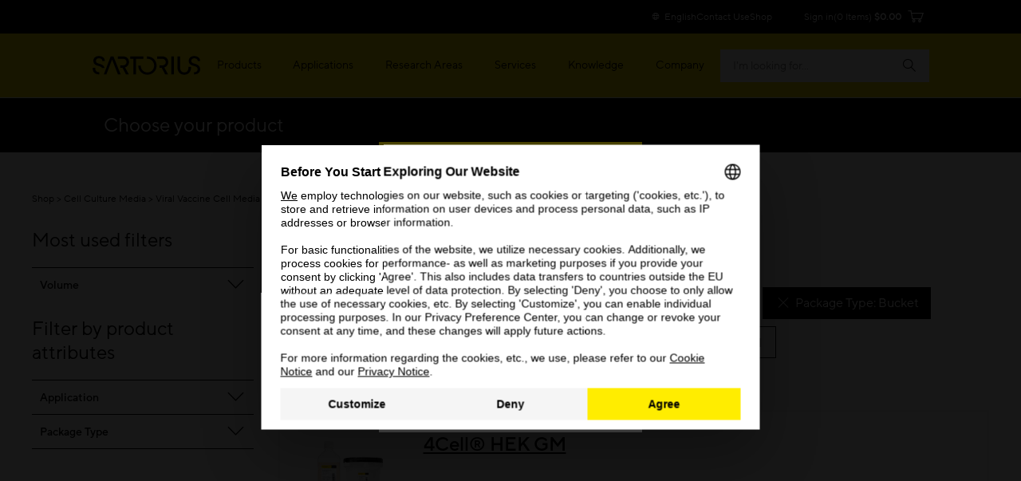

--- FILE ---
content_type: text/html;charset=UTF-8
request_url: https://shop.sartorius.com/us/search/loadCallToAction?productCodes=891-0100DPM&origin=category
body_size: 785
content:
<div class="bab-e-products-order__col" data-product="891-0100DPM" data-tracking-select_item='{"event":"select_item","primaryIndex":"0","secondaryIndex":"1","ecommerce":{"item_list_id":"category_page_list","item_list_name":"category list","items":[{"item_id":"891-0100DPM","item_name":"4Cell® HEK293 ViP NB CD Medium 100L Pow.","affiliation":"BPS","index":0,"item_base_product_id":"HEK_ViP_NB","item_base_product_name":"4Cell® HEK ViP NB","item_business_area":"Cell Culture Media","item_is_subscribeable":false,"item_price_is_csp":false,"item_family_id":"M_HEK293","item_family_name":"4Cell® HEK293 Media","item_variant":"100 L","item_variant2":"Bucket","item_category4":"Promotions","item_category5":"Ready to Ship","item_category2":"Lentivirus","item_category3":"Promotions","item_category8":"Promotions","item_category9":"Cell Culture Media","item_category":"Cell & Gene Therapy","item_category6":"Cell & Gene Therapy","item_category7":"Adeno-associated Virus","item_category10":"HEK Media","item_category11":"Cell Culture Media","item_category12":"Cell Culture","item_category13":"Cell Culture Media","item_category14":"Viral Vaccine Cell Media"}]}}'>
        <div class="bab-e-products-order__header-buy">
            <div class="bab-e-products-order__header-buy-content" style="display: none;"
                 data-display-price-header="false"
                 data-base-product="HEK_ViP_NB">
                Price</div>
        </div>
        <div class="bab-e-products-order__content-buy">
            <div class="bab-e-products-order__content-buy--flex-row">
                <div class="bab-e-products-order__content-price">
                        </div>
                        <div class="bab-e-products-order__content-quantity">
                        </div>
                        <div class="bab-e-products-order__content-button">
                            <div class="details-buttons">
                                        <div class="product-main-info__request-a-quote">
        <button type="button" class="bab-a-button bab-a-button--ghostDark js-quote-request js-enable-after-ready bab-a-button--full-width" data-toggle="modal" data-target="#raqPopup-891-0100DPM" disabled>
            Request a Quote</button>
    </div>
    <div
        class="bab-m-popup bab-m-popup--shop bab-m-popup--shop-raq"
        id="raqPopup-891-0100DPM"
        tabindex="-1"
        role="dialog"
        aria-hidden="true"
>
    <div class="bab-m-popup__bg" data-dismiss="modal"></div>
    <div class="bab-m-popup__container">
        <div class="bab-m-popup__content">
            <div class="bab-m-popup__header">
                <h3>Request a Quote</h3>
                <button class="bab-m-popup__header__close-btn" data-dismiss="modal"></button>
            </div>
            <div>
                <p>Do you want to request a quote for this single item right away or add this item to your shopping cart and request a quote for this and further items later on?</p>
                <div class="row row--vspace">
                    <div class="col-sm-6 col--vspace">
                        <button type="submit" class="bab-a-button bab-a-button--iconTop js-quote-request" data-purchasable="false" data-productcodepost="891-0100DPM" data-qty="1"  data-addtocarturl="https://shop.sartorius.com/us/cart/add" data-js-request-a-quote-button data-button-loader-added
                                 data-dismiss="modal">
                            <i class="icon icon-shopping-cart"></i>
                            Add to Cart for Combined Quote</button>
                    </div>
                    <div class="col-sm-6 col--vspace">
                        <a class="bab-a-button bab-a-button--iconTop"
                           href="/us/requestAQuote?productCodes=891-0100DPM">
                            <i class="icon icon-hero-right"></i>
                            <div>Request a Quote for This Single Item</div>
                        </a>
                    </div>
                </div>
            </div>
        </div>
    </div>
</div></div>
                                





<a class="bab-a-button bab-a-button--full-width bab-a-button--ghostDark bab-a-button--detail" href="/us/p/4cell-hek293-vip-nb-cd-medium-100l-pow/891-0100DPM">
    <span class="bab-a-button__ghost">
        View Details
    </span>
</a>
</div>
                    </div>
        </div>
    </div>


--- FILE ---
content_type: text/html;charset=UTF-8
request_url: https://shop.sartorius.com/us/search/loadCallToAction?productCodes=CQV3FA5004&origin=category
body_size: 650
content:
<div class="bab-e-products-order__col" data-product="CQV3FA5004" data-tracking-select_item='{"event":"select_item","primaryIndex":"0","secondaryIndex":"1","ecommerce":{"item_list_id":"category_page_list","item_list_name":"category list","items":[{"item_id":"CQV3FA5004","item_name":"4Cell® NutriVero™ Powder & Supplem. 100L","affiliation":"BPS","index":0,"item_brand":"4Cell®","item_business_area":"BI Media BPS","item_is_subscribeable":false,"item_price_is_csp":false,"item_family_id":"M_Vero","item_family_name":"Vero","item_category2":"Cell Culture Media","item_category3":"Viral Vaccine Cell Media","item_category":"Cell Culture"}]}}'>
        <div class="bab-e-products-order__header-buy">
            <div class="bab-e-products-order__header-buy-content" style="display: none;"
                 data-display-price-header="false"
                 data-base-product="">
                Price</div>
        </div>
        <div class="bab-e-products-order__content-buy">
            <div class="bab-e-products-order__content-buy--flex-row">
                <div class="bab-e-products-order__content-price">
                        </div>
                        <div class="bab-e-products-order__content-quantity">
                        </div>
                        <div class="bab-e-products-order__content-button">
                            <div class="details-buttons">
                                        <div class="product-main-info__request-a-quote">
        <button type="button" class="bab-a-button bab-a-button--ghostDark js-quote-request js-enable-after-ready bab-a-button--full-width" data-toggle="modal" data-target="#raqPopup-CQV3FA5004" disabled>
            Request a Quote</button>
    </div>
    <div
        class="bab-m-popup bab-m-popup--shop bab-m-popup--shop-raq"
        id="raqPopup-CQV3FA5004"
        tabindex="-1"
        role="dialog"
        aria-hidden="true"
>
    <div class="bab-m-popup__bg" data-dismiss="modal"></div>
    <div class="bab-m-popup__container">
        <div class="bab-m-popup__content">
            <div class="bab-m-popup__header">
                <h3>Request a Quote</h3>
                <button class="bab-m-popup__header__close-btn" data-dismiss="modal"></button>
            </div>
            <div>
                <p>Do you want to request a quote for this single item right away or add this item to your shopping cart and request a quote for this and further items later on?</p>
                <div class="row row--vspace">
                    <div class="col-sm-6 col--vspace">
                        <button type="submit" class="bab-a-button bab-a-button--iconTop js-quote-request" data-purchasable="false" data-productcodepost="CQV3FA5004" data-qty="1"  data-addtocarturl="https://shop.sartorius.com/us/cart/add" data-js-request-a-quote-button data-button-loader-added
                                 data-dismiss="modal">
                            <i class="icon icon-shopping-cart"></i>
                            Add to Cart for Combined Quote</button>
                    </div>
                    <div class="col-sm-6 col--vspace">
                        <a class="bab-a-button bab-a-button--iconTop"
                           href="/us/requestAQuote?productCodes=CQV3FA5004">
                            <i class="icon icon-hero-right"></i>
                            <div>Request a Quote for This Single Item</div>
                        </a>
                    </div>
                </div>
            </div>
        </div>
    </div>
</div></div>
                                





<a class="bab-a-button bab-a-button--full-width bab-a-button--ghostDark bab-a-button--detail" href="/us/p/4cell-nutrivero-powder-supplem-100l/CQV3FA5004">
    <span class="bab-a-button__ghost">
        View Details
    </span>
</a>
</div>
                    </div>
        </div>
    </div>
